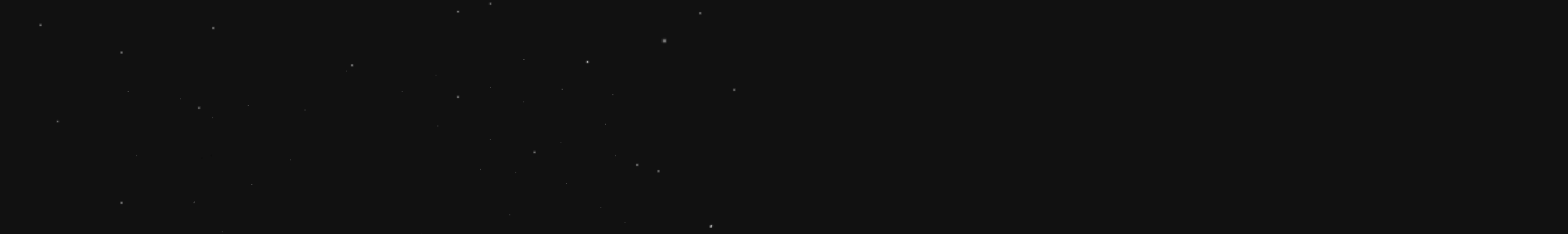

--- FILE ---
content_type: text/html
request_url: https://www.affeninsel.eu/
body_size: 840
content:
<!doctype html>
<html lang="en">
<head>
<meta charset="UTF-8">
<link rel="stylesheet" href="after-dark-css/all/base.css">
<style>

    /**
     * Thanks to Keith Clark and his "starfield" demo:
     * http://codepen.io/keithclark/pen/zqcEd
     */
    .stars {
      position: absolute;
      top: 0;
      left: 0;
      right: 0;
      bottom: 0;
      -webkit-background-size: cover;
      -moz-background-size: cover;
      -o-background-size: cover;
      background-size: cover;
      -webkit-animation: zoom 2s infinite;
      -moz-animation: zoom 2s infinite;
      -o-animation: zoom 2s infinite;
      animation: zoom 2s infinite;
      opacity: 0;
    }

    .stars:nth-child(1) {
      background: url(after-dark-css/img/stars1.png) no-repeat center center fixed;
      -webkit-animation-delay: 0s;
      -moz-animation-delay: 0s;
      -o-animation-delay: 0s;
      animation-delay: 0s;
    }
    .stars:nth-child(2) {
      background: url(after-dark-css/img/stars2.png) no-repeat center center fixed;
      -webkit-animation-delay: 500ms;
      -moz-animation-delay: 500ms;
      -o-animation-delay: 500ms;
      animation-delay: 500ms;
    }
    .stars:nth-child(3) {
      background: url(after-dark-css/img/stars3.png) no-repeat center center fixed;
      -webkit-animation-delay: 1s;
      -moz-animation-delay: 1s;
      -o-animation-delay: 1s;
      animation-delay: 1s;
    }
    .stars:nth-child(4) {
      background: url(after-dark-css/img/stars4.png) no-repeat center center fixed;
      -webkit-animation-delay: 1500ms;
      -moz-animation-delay: 1500ms;
      -o-animation-delay: 1500ms;
      animation-delay: 1500ms;
    }
    .stars:nth-child(5) {
      background: url(after-dark-css/img/stars1.png) no-repeat center center fixed;
      -webkit-animation-delay: 2s;
      -moz-animation-delay: 2s;
      -o-animation-delay: 2s;
      animation-delay: 2s;
    }
    .stars:nth-child(6) {
      background: url(after-dark-css/img/stars2.png) no-repeat center center fixed;
      -webkit-animation-delay: 2500ms;
      -moz-animation-delay: 2500ms;
      -o-animation-delay: 2500ms;
      animation-delay: 2500ms;
    }
    .stars:nth-child(7) {
      background: url(after-dark-css/img/stars3.png) no-repeat center center fixed;
      -webkit-animation-delay: 3s;
      -moz-animation-delay: 3s;
      -o-animation-delay: 3s;
      animation-delay: 3s;
    }
    .stars:nth-child(8) {
      background: url(after-dark-css/img/stars4.png) no-repeat center center fixed;
      -webkit-animation-delay: 3500ms;
      -moz-animation-delay: 3500ms;
      -o-animation-delay: 3500ms;
      animation-delay: 3500ms;
    }
    .stars:nth-child(9) {
      background: url(after-dark-css/img/stars1.png) no-repeat center center fixed;
      -webkit-animation-delay: 4s;
      -moz-animation-delay: 4s;
      -o-animation-delay: 4s;
      animation-delay: 4s;
    }

    @-webkit-keyframes zoom {
      0% {
        opacity: 0;
        -webkit-transform: scale(0.5);
        -moz-transform: scale(0.5);
        -ms-transform: scale(0.5);
        -o-transform: scale(0.5);
        transform: scale(0.5);
        -webkit-animation-timing-function: ease-in;
        -moz-animation-timing-function: ease-in;
        -o-animation-timing-function: ease-in;
        animation-timing-function: ease-in;
      }
      50% {
        opacity: 1;
      }
      85% {
        opacity: 1;
        -webkit-transform: scale(2.8);
        -moz-transform: scale(2.8);
        -ms-transform: scale(2.8);
        -o-transform: scale(2.8);
        transform: scale(2.8);
        -webkit-animation-timing-function: linear;
        -moz-animation-timing-function: linear;
        -o-animation-timing-function: linear;
        animation-timing-function: linear;
      }
      100% {
        opacity: 0;
        -webkit-transform: scale(3.5);
        -moz-transform: scale(3.5);
        -ms-transform: scale(3.5);
        -o-transform: scale(3.5);
        transform: scale(3.5);
      }
    }
    @-moz-keyframes zoom {
      0% {
        opacity: 0;
        -webkit-transform: scale(0.5);
        -moz-transform: scale(0.5);
        -ms-transform: scale(0.5);
        -o-transform: scale(0.5);
        transform: scale(0.5);
        -webkit-animation-timing-function: ease-in;
        -moz-animation-timing-function: ease-in;
        -o-animation-timing-function: ease-in;
        animation-timing-function: ease-in;
      }
      50% {
        opacity: 1;
      }
      85% {
        opacity: 1;
        -webkit-transform: scale(2.8);
        -moz-transform: scale(2.8);
        -ms-transform: scale(2.8);
        -o-transform: scale(2.8);
        transform: scale(2.8);
        -webkit-animation-timing-function: linear;
        -moz-animation-timing-function: linear;
        -o-animation-timing-function: linear;
        animation-timing-function: linear;
      }
      100% {
        opacity: 0;
        -webkit-transform: scale(3.5);
        -moz-transform: scale(3.5);
        -ms-transform: scale(3.5);
        -o-transform: scale(3.5);
        transform: scale(3.5);
      }
    }
    @-o-keyframes zoom {
      0% {
        opacity: 0;
        -webkit-transform: scale(0.5);
        -moz-transform: scale(0.5);
        -ms-transform: scale(0.5);
        -o-transform: scale(0.5);
        transform: scale(0.5);
        -webkit-animation-timing-function: ease-in;
        -moz-animation-timing-function: ease-in;
        -o-animation-timing-function: ease-in;
        animation-timing-function: ease-in;
      }
      50% {
        opacity: 1;
      }
      85% {
        opacity: 1;
        -webkit-transform: scale(2.8);
        -moz-transform: scale(2.8);
        -ms-transform: scale(2.8);
        -o-transform: scale(2.8);
        transform: scale(2.8);
        -webkit-animation-timing-function: linear;
        -moz-animation-timing-function: linear;
        -o-animation-timing-function: linear;
        animation-timing-function: linear;
      }
      100% {
        opacity: 0;
        -webkit-transform: scale(3.5);
        -moz-transform: scale(3.5);
        -ms-transform: scale(3.5);
        -o-transform: scale(3.5);
        transform: scale(3.5);
      }
    }
    @keyframes zoom {
      0% {
        opacity: 0;
        -webkit-transform: scale(0.5);
        -moz-transform: scale(0.5);
        -ms-transform: scale(0.5);
        -o-transform: scale(0.5);
        transform: scale(0.5);
        -webkit-animation-timing-function: ease-in;
        -moz-animation-timing-function: ease-in;
        -o-animation-timing-function: ease-in;
        animation-timing-function: ease-in;
      }
      50% {
        opacity: 1;
      }
      85% {
        opacity: 1;
        -webkit-transform: scale(2.8);
        -moz-transform: scale(2.8);
        -ms-transform: scale(2.8);
        -o-transform: scale(2.8);
        transform: scale(2.8);
        -webkit-animation-timing-function: linear;
        -moz-animation-timing-function: linear;
        -o-animation-timing-function: linear;
        animation-timing-function: linear;
      }
      100% {
        opacity: 0;
        -webkit-transform: scale(3.5);
        -moz-transform: scale(3.5);
        -ms-transform: scale(3.5);
        -o-transform: scale(3.5);
        transform: scale(3.5);
      }
    }

  </style>
</head>
<body>
<div>
<div class="stars"></div>
<div class="stars"></div>
<div class="stars"></div>
<div class="stars"></div>
<div class="stars"></div>
<div class="stars"></div>
<div class="stars"></div>
<div class="stars"></div>
<div class="stars"></div>
</div>
</body>
</html>


--- FILE ---
content_type: text/css
request_url: https://www.affeninsel.eu/after-dark-css/all/base.css
body_size: 413
content:
*,*:before,*:after{-moz-box-sizing:border-box;-webkit-box-sizing:border-box;box-sizing:border-box}@font-face{font-family:chicagoflf;src:url(../fonts/ChicagoFLF.ttf) format('truetype')}html,body{background-color:#111;margin:0;height:100%;width:100%;font-family:chicagoflf,times new roman,georgia,serif;overflow:hidden}.visuallyhidden{border:0;clip:rect(0 0 0 0);height:1px;margin:-1px;overflow:hidden;padding:0;position:absolute;width:1px}.clearfix:before,.clearfix:after{content:" ";display:table}.clearfix:after{clear:both}